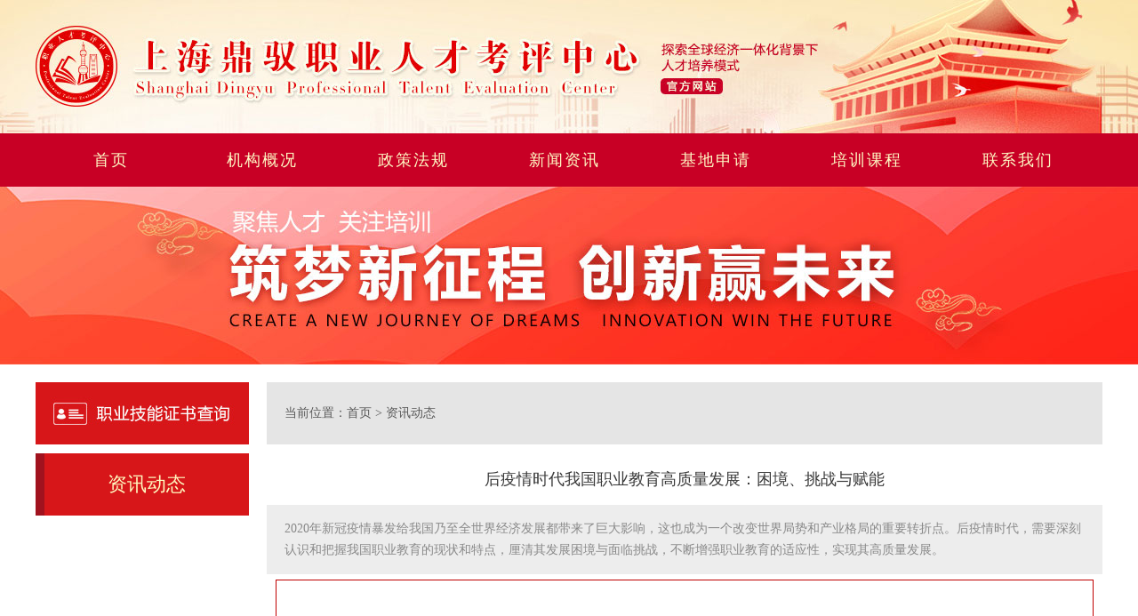

--- FILE ---
content_type: text/html
request_url: http://rczx.org.cn/xwzx/20220524/0000201.html
body_size: 17594
content:
<!DOCTYPE html>
<html xmlns="http://www.w3.org/1999/xhtml">
<head>
<meta http-equiv="Content-Type" content="text/html; charset=utf-8" />
<meta name="viewport" content="width=1200;initial-scale=1.0;maximum-scale=3.0;" />
<title>后疫情时代我国职业教育高质量发展：困境、挑战与赋能_资讯动态_职业人才考评中心</title>
<meta name="keywords" content=",职业教育,新冠疫情,职业技能教育,国家职业教育改革实施方案" />
<meta name="description" content="2020年新冠疫情暴发给我国乃至全世界经济发展都带来了巨大影响，这也成为一个改变世界局势和产业格局的重要转折点。后疫情时代，需要深刻认识和把握我国职业教育的现状和特点，厘清其发展困境与面临挑战，不断增强职业教育的适应性，实现其高质量发展。" />
<link href="/shared/css/m.css" rel="stylesheet" />
<link href="/shared/css/news.css" rel="stylesheet" />
</head>
<body>
<div class="header">
<div class="menu">
<ul>
<li class="on"><a href="/">首页</a></li>
<li><a href="/gk/">机构概况</a></li>
<li><a href="/zcfg/">政策法规</a></li>
<li class="searchs"><a href="/">新闻资讯</a>
<ul>
<li><a href="/xwzx/" rel="nofollow">资讯动态</a></li>
<li><a href="/xywd/" rel="nofollow">学员问答</a></li>
</ul>
</li>
<li><a href="/jdsq/">基地申请</a></li>
<li class="searchs"><a href="/">培训课程</a>
<ul>
<li><a href="/online/" rel="nofollow">在线课程</a></li>
<li><a href="/course/" rel="nofollow">电教馆课程</a></li>
<li><a href="/Economics/" rel="nofollow">经济师</a></li></ul>
</li>
<li><a href="/lxwm/">联系我们</a></li>
</ul>
</div>
<div class="banner"></div>
</div>
<div class="main w">
<div class="left">
<div class="serch"><a href="/"></a></div>
<div class="classify"><a href="/xwzx/">资讯动态</a></div>

</div>
<div class="right">
<div class="location">
当前位置：<a href="/">首页</a> > 资讯动态
</div>
<h2>后疫情时代我国职业教育高质量发展：困境、挑战与赋能</h2>
<div class="de">2020年新冠疫情暴发给我国乃至全世界经济发展都带来了巨大影响，这也成为一个改变世界局势和产业格局的重要转折点。后疫情时代，需要深刻认识和把握我国职业教育的现状和特点，厘清其发展困境与面临挑战，不断增强职业教育的适应性，实现其高质量发展。</div>
<section data-id="111267" data-tools="135编辑器" style="margin: 0px; padding: 0px;">
	<section style="margin: 20px auto; padding: 0px;">
		<section style="margin: 0px; padding: 0px 10px; box-sizing: border-box;">
			<section style="margin: -14px 0px 0px; padding: 20px 10px; border-width: 1px; border-style: solid; border-color: rgb(192, 0, 0); box-sizing: border-box;">
				<section data-width="100%" style="margin: 0px; padding: 0px; box-sizing: border-box; width: 536px; max-width: 100%;">
					<p style="text-align: center;">
						<img class="rich_pages wxw-img" data-imgqrcoded="1" data-ratio="0.5782178217821782" data-type="png" data-w="505" data-width="100%" src="https://mmbiz.qpic.cn/mmbiz_png/ib8VR2Yn6icgaL9MPWTh4cxFMHiaxmwYIgEKJe2unltkqlGdccxxeqzZx7ibV4ggbSvF82XSTkGfZ3ul3fqfxR3p3w/640?wx_fmt=png" style="margin: 0px; padding: 0px; max-width: 100%; vertical-align: inherit; box-sizing: border-box; width: 536px; display: block; float: left; height: auto !important;" /></p>
					<p style="text-align: center;">
						<span style="font-size: 14px; letter-spacing: 1.5px;">我们相信前路光明，阴霾终会散去，我们同舟共济，风雨共度一切都会好起来。山河共风雨，日月耀明天，同心抗疫，必将苦尽甘来!</span></p>
				</section>
			</section>
			<section style="margin: -3px 0px 0px; padding: 0px 20px 0px 0px; display: flex; justify-content: flex-end; align-items: flex-end; box-sizing: border-box;">
				<section style="margin: 0px; padding: 0px; box-sizing: border-box; background-color: rgb(192, 0, 0); height: 4px; width: 45px;">
					&nbsp;</section>
			</section>
		</section>
	</section>
</section>
<section data-role="paragraph" style="margin: 0px; padding: 0px;">
	<p style="margin: 0px; padding: 0px; clear: both; min-height: 1em; vertical-align: inherit; font-size: 14px; color: rgb(89, 89, 89); text-indent: 1em; line-height: 2em; font-family: 微软雅黑;">
		&nbsp; &nbsp; &nbsp; 2020年新冠疫情爆发给我国乃至全世界经济发展都带来了巨大影响，这也成为一个改变世界局势和产业格局的重要转折点。无论是经济、政治还是文化、国际关系都在此次疫情后&ldquo;重新洗牌&rdquo;。这其中非常重要的一个改变就是当疫情在全世界<span style="margin: 0px; padding: 0px;">爆</span>发后，欧美国家更深刻地认识到了传统制造业对一个国家经济发展的重要性。美国、日本等国纷纷加快&ldquo;工业回流&rdquo;进程。我国用几十年时间能够走完发达国家几百年的工业化进程，离不开我国庞大的职业教育体系支撑。在工业4.0时代继续保持我国制造大国优势，并向&ldquo;制造强国&rdquo;目标迈进，必须实现职业教育的高质量发展。2019年国务印发的《国家职业教育改革实施方案》首次将职业教育作为一种教育类型予以明确，为职业教育发展指明了新思路、新方位。后疫情时代，需要深刻认识和把握我国职业教育的现状和特点，理清其发展困境与面临挑战，不断增强职业教育的适应性，实现其高质量发展。</p>
	<p style="margin: 0px; padding: 0px; clear: both; min-height: 1em; vertical-align: inherit; line-height: 1.57143em; font-size: 14px; color: rgb(89, 89, 89); text-indent: 1em; font-family: 微软雅黑;">
		&nbsp;</p>
	<p style="margin: 0px; padding: 0px; clear: both; min-height: 1em; vertical-align: inherit; font-size: 14px; color: rgb(89, 89, 89); text-indent: 1em; line-height: 2em; font-family: 微软雅黑;">
		<span style="margin: 0px; padding: 0px; color: rgb(192, 0, 0); font-size: 16px;"><strong style="margin: 0px; padding: 0px;">一、后疫情时代我国职业教育高质量发展面临的挑战</strong></span></p>
	<p style="margin: 0px; padding: 0px; clear: both; min-height: 1em; vertical-align: inherit; line-height: 1.57143em; font-size: 14px; color: rgb(89, 89, 89); text-indent: 1em; font-family: 微软雅黑;">
		&nbsp;</p>
	<p style="margin: 0px; padding: 0px; clear: both; min-height: 1em; vertical-align: inherit; font-size: 14px; color: rgb(89, 89, 89); text-indent: 1em; line-height: 2em; font-family: 微软雅黑;">
		<strong style="margin: 0px; padding: 0px;"><span style="margin: 0px; padding: 0px; color: rgb(192, 0, 0);">（一）国际竞争：世界经济社会格局变化和工业中心的转移</span></strong></p>
	<p style="margin: 0px; padding: 0px; clear: both; min-height: 1em; vertical-align: inherit; font-size: 14px; color: rgb(89, 89, 89); text-indent: 1em; line-height: 2em; font-family: 微软雅黑;">
		推动职业教育高质量发展，必须着眼当今世界的&ldquo;大变局&rdquo;，科学预判未来的&ldquo;大趋势&rdquo;。联合国工业发展组织统计数据显示，中国是世界上唯一一个拥有联合国所有产业全部分类（包括39个大类、191个中类、525个小类）的国家。中国是全球第二大经济体、全球第二大消费国、全球第二大吸引外资国、全球第一大制造国、全球第一大贸易国、全球第一大外汇储备国等，这些都是中国工业化发展的显著成果。</p>
	<p style="margin: 0px; padding: 0px; clear: both; min-height: 1em; vertical-align: inherit; font-size: 14px; color: rgb(89, 89, 89); text-indent: 1em; line-height: 2em; font-family: 微软雅黑;">
		而此次疫情给世界贸易和经济结构带来了巨大震荡，为了摆脱对中国制造业的依赖，遏制中国经济的不断发展壮大，一些西方国家不断打压和限制中国工业的发展。美国要独立发展制造业、其他国家要实现所谓&ldquo;经济主权回归&rdquo;等行为，使表面的贸易摩擦逐渐进入了由政府推动的经济脱钩，力图肢解经济全球化和减小对中国制造的依赖。一些制造业中心也从中国向部分东南亚国家转移，西方国家试图培育新的制造业基地而抑制中国的发展。长期以来，中国工业化起步晚于欧美国家，一直处于世界工业产业链的中下游，加之人口众多、劳动力成本相对较低，几十年来一直是世界的&ldquo;制造大国&rdquo;。面对经济全球化的新格局、新态势，我国职业教育必然要面对更为复杂的市场变化和需求，必须要重新梳理我国制造业产业链条，搭建更系统、更完整的人才链。职业教育必将担负更为艰巨的使命，培养更高水平的应用型人才，以应对世界格局变化对职业教育人才的需求。</p>
	<p style="margin: 0px; padding: 0px; clear: both; min-height: 1em; vertical-align: inherit; font-size: 14px; color: rgb(89, 89, 89); text-indent: 1em; line-height: 2em; font-family: 微软雅黑;">
		<strong style="margin: 0px; padding: 0px;"><span style="margin: 0px; padding: 0px; color: rgb(192, 0, 0);">（二）教育生态：职业教育适应性发展面临更为复杂多元的诉求</span></strong></p>
	<p style="margin: 0px; padding: 0px; clear: both; min-height: 1em; vertical-align: inherit; font-size: 14px; color: rgb(89, 89, 89); text-indent: 1em; line-height: 2em; font-family: 微软雅黑;">
		&ldquo;十四五&rdquo;规划中提出增强职业教育适应性，其应有之义即充分结合人民群众的现实需求，通过加强高层次职业教育供给，增强国力、发展经济，最终满足人民对美好生活向往的需求。信息化、互联网+、人工智能以及所谓乌卡时代（VUCA）的到来是当下职业教育发展的重要时代背景，各行业变革的速度、广度、深度超过以往任何一次工业革命。职业教育发展不仅要适应人民群众内在需求，更要适应社会发展外部需要。随着制造业范围的扩大，对制造业人才的需求也随之变化。但在制造业上游，对于高精尖产业，比如光刻机、芯片制造等，都是我国制造业的短板，也是职业教育人才培养的短板。随着技术的变革，人类简单重复性的劳动或思考活动已经逐步被机器取代。后疫情时代，职业教育发展面临着更为复杂的生态环境。对外，职业教育应迅速适应复杂多变的国际环境，培养多层次、高素质的应用型人才以助推工业4.0实现。对内，一系列固有矛盾长期存在：社会对于职业教育的认知落差与职业教育应有使命间的矛盾，国家对高质量职业教育需求与当前职业教育发展水平之间的矛盾等等。还有如职教师资队伍数量不足、职业教育评价体系深度变革、专业学位研究生教育纵深发展等问题均是当下职业教育高质量发展所要面临的育人生态环境。</p>
	<p style="margin: 0px; padding: 0px; clear: both; min-height: 1em; vertical-align: inherit; font-size: 14px; color: rgb(89, 89, 89); text-indent: 1em; line-height: 2em; font-family: 微软雅黑;">
		<strong style="margin: 0px; padding: 0px;"><span style="margin: 0px; padding: 0px; color: rgb(192, 0, 0);">（三）人才培养：院校人才培养供给侧和劳动力市场需求侧矛盾的存在</span></strong></p>
	<p style="margin: 0px; padding: 0px; clear: both; min-height: 1em; vertical-align: inherit; font-size: 14px; color: rgb(89, 89, 89); text-indent: 1em; line-height: 2em; font-family: 微软雅黑;">
		促进产业升级、减缓产业外流，都与职业教育发展和劳动力结构变化息息相关。随着产业结构的转型升级，制造业的信息化、智能化、个性化与价值链重组，造成产业发展所依赖的人力资本核心力量不再是中低水平技能的劳动者，产业领域对技能人才的质与量提出了更高要求，学校也迫切需要改革人才培养模式适应社会所需。回归起点，职业院校要思考的是技术技能型人才如何培养，如何破除原有定式思维和观念，如何借助人才培养实现经济社会转型升级，如何将职业教育变革纵深化等问题。现实情况是，随着经济社会不断变迁，行业更迭出新，原有的人才培养链与产业需求链仍不同步：一是职业院校人才培养目标与行业发展水平不同步；二是学生能力与企业需求不同步；三是校企合作与产学融通不同步；四是职业教育的学科专业发展与行业升级不同步等。职业教育人才培养供给侧和社会市场需求侧不能完全适应，职业院校的人才培养目标不够清晰，教师教学理念滞后，执教能力不强，教学设计不足，人才需求和人才培养供给&ldquo;两张皮&rdquo;问题一直长期存在，在新业态下更趋明显。后疫情时代，面对社会需求的更迭变化，我国不仅要建设制造强国，还要建设创新强国，这些都必然对职业教育的人才供给提出更高要求，职业教育的供需矛盾也显得更加突出。这些现实都将加速职业学校的不断改革，促进职业学校紧盯新职业、新工种、新岗位、新技术、新产品、新服务，不断提高教学质量，增强职业教育适应性，以更好契合社会需求侧的要求。</p>
	<p style="margin: 0px; padding: 0px; clear: both; min-height: 1em; vertical-align: inherit; font-size: 14px; color: rgb(89, 89, 89); text-indent: 1em; line-height: 2em; font-family: 微软雅黑;">
		<strong style="margin: 0px; padding: 0px;"><span style="margin: 0px; padding: 0px; color: rgb(192, 0, 0);">（四）整体水平：职业教育整体有体有量但竞争优势不够凸显</span></strong></p>
	<p style="margin: 0px; padding: 0px; clear: both; min-height: 1em; vertical-align: inherit; font-size: 14px; color: rgb(89, 89, 89); text-indent: 1em; line-height: 2em; font-family: 微软雅黑;">
		改革开放40余年，职业教育在经济社会发展中发挥了重要作用。职业教育整体规模达到了新高度，无论是中等职业教育还是高等职业教育，还是企业办校等，学校数量和学生人数都出现了急剧增长，办学规模达到新高。国家有计划、有步骤地先后发布了《国家示范性高等职业院校建设计划》（2006年）、《国家骨干高等职业院校建设计划》（2010年）、&ldquo;现代职业教育质量提升计划&rdquo;（2014年）、&ldquo;高等职业教育创新发展行动计划&rdquo;（2015年）、&ldquo;中国特色高水平高职学校和专业建设计划&rdquo;（2019年）以及&ldquo;职教20条&rdquo;（2019年）、《职业教育提质培优行动计划（2020-2023）》《关于推动现代职业教育高质量发展的意见》（2021年）等政策和行动推动职业教育发展。但从整体来看，我国职业教育仍处于粗放型发展阶段，职业教育体系仍是整个教育体系中的薄弱环节。问题的外在表现是职业教育吸引力不强，但根本性问题是质量不高。高水平、高质量、有特色的职业院校数量不多，与发达国家较为成熟的职业教育相比，还存在一定差距。引领和支持职业教育发展的政策法规以及相应职教改革配套文件，支撑整个职业教育发展的现代职教治理体系还未完全形成。我国职业教育整体发展有体有量，但质量水平还有待提升，办学特色不够凸显，缺乏竞争优势。职业教育在工业化进程中扮演着重要角色，承担着培养应用型人才&ldquo;提质培优，增值赋能&rdquo;的重要使命，但距离建设更高水平和更优质的&ldquo;一流职业教育&rdquo;、培育&ldquo;一流职业教育人才&rdquo;还有较长的路要走。&nbsp;</p>
	<p style="margin: 0px; padding: 0px; clear: both; min-height: 1em; vertical-align: inherit; line-height: 1.57143em; font-size: 14px; color: rgb(89, 89, 89); text-indent: 1em; font-family: 微软雅黑;">
		&nbsp;</p>
	<p style="margin: 0px; padding: 0px; clear: both; min-height: 1em; vertical-align: inherit; font-size: 14px; color: rgb(89, 89, 89); text-indent: 1em; line-height: 2em; font-family: 微软雅黑;">
		<span style="margin: 0px; padding: 0px; color: rgb(192, 0, 0); font-size: 16px;"><strong style="margin: 0px; padding: 0px;">&nbsp;二、当前我国职业教育高质量发展存在的主要问题及原因</strong></span></p>
	<p style="margin: 0px; padding: 0px; clear: both; min-height: 1em; vertical-align: inherit; line-height: 1.57143em; font-size: 14px; color: rgb(89, 89, 89); text-indent: 1em; font-family: 微软雅黑;">
		&nbsp;</p>
	<p style="margin: 0px; padding: 0px; clear: both; min-height: 1em; vertical-align: inherit; font-size: 14px; color: rgb(89, 89, 89); text-indent: 1em; line-height: 2em; font-family: 微软雅黑;">
		我国职业教育经过近四十年的发展，已具有一定的规模和水平，为我国的工业化进程培养了大批技术技能人才。目前全国职业院校一共有1.15万所，在校生2857万人；中职招生600万人，占高中阶段教育的41.7%；高职招生483万人，占普通本专科的52.9%。但同时，面对经济社会的高质量发展，职业教育改革发展还面临一系列困境。</p>
	<p style="margin: 0px; padding: 0px; clear: both; min-height: 1em; vertical-align: inherit; font-size: 14px; color: rgb(89, 89, 89); text-indent: 1em; line-height: 2em; font-family: 微软雅黑;">
		<strong style="margin: 0px; padding: 0px;"><span style="margin: 0px; padding: 0px; color: rgb(192, 0, 0);">（一）囿于传统观念影响，科学系统的职业教育治理观尚不完善</span></strong></p>
	<p style="margin: 0px; padding: 0px; clear: both; min-height: 1em; vertical-align: inherit; font-size: 14px; color: rgb(89, 89, 89); text-indent: 1em; line-height: 2em; font-family: 微软雅黑;">
		构建现代职教体系是一项系统工程。当前，职业教育发展得到国家高度重视，但困惑依然存在。我国对职业教育的认识还缺乏系统科学的理论建树，对其在学理和实践上的研究相对薄弱。受传统文化观念的影响，职业教育对于大多数家庭和学生来说缺乏足够吸引力。我国人口众多，在高等教育从精英化迈向大众化进程中，优质的普通高等教育资源相对不足，其稀缺性也使社会更倾向于对普通高等教育认同。这也导致职业教育的身份认同长期处于模糊状态，社会地位不够显现。而在管理层面和职业教育发展层面，相比发达国家职业教育的实践和经验，我国对现代职业教育认识和办学模式的探索相对滞后。由于历史原因，我国职业教育在某种程度上可以说是&ldquo;舶来品&rdquo;，自身缺乏较完整的学科体系和理论体系。相对于我国普通教育完整科学的体系以及更为全面的研究视域和丰富的研究成果，我国职业教育发展还比较滞后。加之社会对其认知的缺失和不全面，跨界、跨学科、跨部门的融通合作也存在着现实壁垒。而这些问题的根源在于缺乏较为系统的、立足于中国国情和特色的、立足于我国职业院校发展的多元职教治理观的形成。没有现代职教治理观，不能全面审视我国职业教育发展所面临的整体环境和挑战，对现代职业教育科学认知相对滞后，亦是现代科学职教治理体系建立的障碍。因此，必须从现代治理的视域考量和引领新时代职业教育的纵深发展。</p>
	<p style="margin: 0px; padding: 0px; clear: both; min-height: 1em; vertical-align: inherit; font-size: 14px; color: rgb(89, 89, 89); text-indent: 1em; line-height: 2em; font-family: 微软雅黑;">
		<strong style="margin: 0px; padding: 0px;"><span style="margin: 0px; padding: 0px; color: rgb(192, 0, 0);">（二）困于普通教育办学模式的影响，职业教育自我改革创新动力不足</span></strong></p>
	<p style="margin: 0px; padding: 0px; clear: both; min-height: 1em; vertical-align: inherit; font-size: 14px; color: rgb(89, 89, 89); text-indent: 1em; line-height: 2em; font-family: 微软雅黑;">
		我国职业教育在发展过程中，存在一个共性的问题，即对于自身教育优势特色凸显的不足和困于对普通教育模式的模仿和路径依赖。职业教育是一种教育类型，必然要遵循教育的基本特征和规律。但在实践探索上，其类型属性和层次属性都体现不足，职业教育的类型价值彰显不力，真正撬动和推动职业教育进行重大变革创新的内在动力不足。</p>
	<p style="margin: 0px; padding: 0px; clear: both; min-height: 1em; vertical-align: inherit; font-size: 14px; color: rgb(89, 89, 89); text-indent: 1em; line-height: 2em; font-family: 微软雅黑;">
		&nbsp;职业教育课程相对普通教育课程更具特殊性，职业教育课程无论在科目设置、内容选择还是目标达成、效果评价等方面都应体现职业性和应用性。但在实际人才培养过程中，很多职业院校的课程大多沿用传统的普通教育课程体系，仅稍加改造。在实际教学过程中，职业教育课程体系设计并未跳出普通教育的桎梏，各层次职业院校受制于学历学籍管理制度约束，受制于学时学分课时约束，受制于师资队伍约束，在课程设置上无法按照职业教育的理想状态予以设置，课程设计缺乏创新，教学模式固守陈规，课程体系大多沿用&ldquo;三段式&rdquo;，与普通教育课程体系相差不大，仍表现为较为关注专业体系的完整性、理论知识的系统性，而在实践能力的培养上不足。</p>
	<p style="margin: 0px; padding: 0px; clear: both; min-height: 1em; vertical-align: inherit; font-size: 14px; color: rgb(89, 89, 89); text-indent: 1em; line-height: 2em; font-family: 微软雅黑;">
		在各种政策文件和教学改革的推动下，职业教育虽进行了不断改革创新，包括借鉴国外能力本位课程模式，进行项目课程开发，推行工学结合、OBE课程等探索，但回归职业教育本身应具有的特殊属性时，职业教育在专业体系建设、课程标准开发、高水平课程建设、优质实践课程建设等改革探索上仍较为乏力，教学改革的思维模式多困于普通教育模式翻版或是元素嫁接。职业教育教学在真正的深度改革上，在&ldquo;有质量&rdquo;的创新发展上，仍显得不足。&nbsp;</p>
	<p style="margin: 0px; padding: 0px; clear: both; min-height: 1em; vertical-align: inherit; font-size: 14px; color: rgb(89, 89, 89); text-indent: 1em; line-height: 2em; font-family: 微软雅黑;">
		<strong style="margin: 0px; padding: 0px;"><span style="margin: 0px; padding: 0px; color: rgb(192, 0, 0);">（三）教师队伍规模不足，专业化的师资培养体系有待健全</span></strong></p>
	<p style="margin: 0px; padding: 0px; clear: both; min-height: 1em; vertical-align: inherit; font-size: 14px; color: rgb(89, 89, 89); text-indent: 1em; line-height: 2em; font-family: 微软雅黑;">
		职业教育高质量发展必须依靠大量高水平师资队伍支撑。长期以来，我国职业教育教师队伍发展无论是在教师培养、机构建制还是思想理念等方面，受重视程度都低于普通教育。到2020年，我国共有师范院校207所，师范大学50所，师范学院71所，师范高等专科学校86所。其中，部属师范类院校6所。在院校分布上几乎每个省市都有相应师范类院校为区域教育发展提供各类教师培养培训，但国内承担职教教师培养的单位数量却相当有限，愿意开设和承担职教师资培养的学校数量严重不足。而面对巨大的职业教育供需市场，职教教师的培养培训多依靠就业后的职后培训，缺乏有相当体量、足够职业吸引力的完善培养体系的提升，这在很大程度上限制了职业教育师资队伍水平和规模。职业教育教师队伍应是&ldquo;双师型&rdquo;或是&ldquo;复合型&rdquo;教师，既有教育教学经验，又有企业行业工作经验，而符合这样条件的教师更为有限。在数量不充足的前提下，职业教育教师的专业化水平也严重不足，很多从事职教的教师是转行而来，新增教师来源多样、缺乏权威性的专业门槛，兼职教师缺乏专业化资格的要求。&nbsp; &nbsp;</p>
	<p style="margin: 0px; padding: 0px; clear: both; min-height: 1em; vertical-align: inherit; font-size: 14px; color: rgb(89, 89, 89); text-indent: 1em; line-height: 2em; font-family: 微软雅黑;">
		<strong style="margin: 0px; padding: 0px;"><span style="margin: 0px; padding: 0px; color: rgb(192, 0, 0);">（四）校企合作、产教融合式微，缺乏深度合作长效保障机制</span></strong></p>
	<p style="margin: 0px; padding: 0px; clear: both; min-height: 1em; vertical-align: inherit; font-size: 14px; color: rgb(89, 89, 89); text-indent: 1em; line-height: 2em; font-family: 微软雅黑;">
		&nbsp;产教融合、校企合作是职业教育培养技术技能型人才的重要渠道，是推进人才培养供给侧和产业需求侧结构性改革的迫切要求，也是职业教育的关键环节。而我国职业教育产教融合、校企合作的深度和广度一直达不到预期效果。产教融合、校企合作渠道和平台不足，覆盖面有限。正如姜大源所描述的&ldquo;上热下不热，官热民不热、校热企不热&rdquo;三大问题。职业教育办学模式虽然越来越多样化，校企合作也达成了一定共识，国家亦出台了多份文件推动产教融合进一步深化。但在具体实践层面，校企合作深度不够，缺乏相应的保障机制约束企业，与学校的合作不能满足企业的经济利益诉求，校企合作的价值文化观还不深入人心等问题，使校企合作、产教融合一直处于浅层状态，有相当部分学校和企业在尝试过程中最后都进入了不了了之局面。产教融合分为三个水平：从融入到融通再到融合，这是一个逐步演化和递进的过程。校企合作发展的过程也较为准确地诠释了行业企业和学校育人之间的三种不同境界。而从这个角度来看，我国校企合作、产教融合还有很大的深入空间，这也是未来职业教育发展的重要突破口。</p>
	<p style="margin: 0px; padding: 0px; clear: both; min-height: 1em; vertical-align: inherit; line-height: 1.57143em; font-size: 14px; color: rgb(89, 89, 89); text-indent: 1em; font-family: 微软雅黑;">
		&nbsp;</p>
	<p style="margin: 0px; padding: 0px; clear: both; min-height: 1em; vertical-align: inherit; font-size: 14px; color: rgb(89, 89, 89); text-indent: 1em; line-height: 2em; font-family: 微软雅黑;">
		<span style="margin: 0px; padding: 0px; color: rgb(192, 0, 0); font-size: 16px;"><strong style="margin: 0px; padding: 0px;">三、后疫情时代我国职业教育高质量发展的路径</strong></span></p>
	<p style="margin: 0px; padding: 0px; clear: both; min-height: 1em; vertical-align: inherit; line-height: 1.57143em; font-size: 14px; color: rgb(89, 89, 89); text-indent: 1em; font-family: 微软雅黑;">
		&nbsp;</p>
	<p style="margin: 0px; padding: 0px; clear: both; min-height: 1em; vertical-align: inherit; font-size: 14px; color: rgb(89, 89, 89); text-indent: 1em; line-height: 2em; font-family: 微软雅黑;">
		新冠疫情虽然在我国得到了基本遏制，但至今还未在全世界范围内得到有效控制。后疫情时代的长期存在对职业教育发展既是巨大挑战，又蕴含着全新的发展机遇。国家的改革创新不仅需要通过普通教育培养能&ldquo;顶天&rdquo;的拔尖人才，也需要通过职业教育培养可&ldquo;立地&rdquo;的职业人才。在现代产业体系建设、制造业强国建设和经济高质量发展中，技术技能人才是坚实保障。后疫情时代的影响短期内不会消失，面对&ldquo;共同富裕&rdquo;和&ldquo;制造强国&rdquo;的期待，必须聚焦职业教育高质量发展、适应性发展，为职业教育持续赋能，助力我国&ldquo;第二个百年&rdquo;目标的实现。</p>
	<p style="margin: 0px; padding: 0px; clear: both; min-height: 1em; vertical-align: inherit; font-size: 14px; color: rgb(89, 89, 89); text-indent: 1em; line-height: 2em; font-family: 微软雅黑;">
		<strong style="margin: 0px; padding: 0px;"><span style="margin: 0px; padding: 0px; color: rgb(192, 0, 0);">（一）重塑职业教育发展新生态</span></strong></p>
	<p style="margin: 0px; padding: 0px; clear: both; min-height: 1em; vertical-align: inherit; font-size: 14px; color: rgb(89, 89, 89); text-indent: 1em; line-height: 2em; font-family: 微软雅黑;">
		重塑职业教育新生态是当前职业教育发展的重要目标，党中央、国务院高度重视职业教育对国家发展的支撑作用。党的十八大以来，习近平总书记站在党和国家发展全局的高度，把职业教育摆在了前所未有的突出位置，职业教育作为一种教育类型的重要地位和作用已毋庸置疑。职业教育已成为国家优化教育结构、促进就业创业、调节收入分配、推动乡村振兴的重要抓手，是建设人力资源强国的重要支撑，也是改善民生的重要途径。但当前社会对职业教育的科学认知仍不全面。提升职业教育的社会地位，充分认识职业教育与个人发展、社会发展的直接相关性至关重要，是当务之急。职业教育培养的技术技能人才是国家产业经济发展的强大根基。职业教育在新时代背景下正逐步发挥着更加主导的作用，在基础性、全局性、决定性方面已显现出巨大的增值潜能。后疫情时代，职业教育将更加凸显其对于国家经济发展的重要作用。因此，我国职业教育要想在更加激烈变化的社会环境中实现高质量发展，必须要立足我国的&ldquo;制度优势&rdquo;，努力形塑一种&ldquo;大职业教育观&rdquo;理念，从政策、制度上改变过去对职业教育的&ldquo;不公平、不完整、不科学&rdquo;认知，依托&ldquo;职教20条&rdquo;为职业教育的健康良好发展创造更好的社会文化氛围和环境。职业教育的升格要匹配产业行业的升级，将职业教育的科学理念贯穿到整个教育体系和社会体系之中，为之找到最恰切的历史站位，坚定践行中国特色和中国方案的职业教育模式。</p>
	<p style="margin: 0px; padding: 0px; clear: both; min-height: 1em; vertical-align: inherit; font-size: 14px; color: rgb(89, 89, 89); text-indent: 1em; line-height: 2em; font-family: 微软雅黑;">
		<strong style="margin: 0px; padding: 0px;"><span style="margin: 0px; padding: 0px; color: rgb(192, 0, 0);">（二）聚力推进现代职业教育体系构建</span></strong></p>
	<p style="margin: 0px; padding: 0px; clear: both; min-height: 1em; vertical-align: inherit; font-size: 14px; color: rgb(89, 89, 89); text-indent: 1em; line-height: 2em; font-family: 微软雅黑;">
		立足后疫情时代世界经济社会格局的持续变化，我国 应积极构建职业教育立交桥，使职业教育的人才链和产业链相匹配。分层分类完善对职业教育的规划管理，积极发挥应用技术型大学，本科层次职业大学、新建本科院校、职业技术师范院校等不同类型院校培养人才的作用。职业院校应成为学术型高校与企业之间的转换器，积极将高校科研成果转化为龙头产品。构建现代职教体系，借鉴欧洲46个国家建立欧洲资格框架的经验，逐步建立完善的国家资格框架，通过等值而不同类的教育路径让高技能人才享有与普通教育同等的地位和待遇。构建现代职教体系就是要打破过去职业教育直到专科的&ldquo;断头路&rdquo;，为全社会提供更为多元的教育机会。同时，现代职教体系的建立，还依赖于企业的积极参与，在产教融合育人方面实现双方或多方共建，实现多学科、跨学科的交叉融合，促进专业群&mdash;学科群&mdash;产业群精准对接，知识链&mdash;创新链&mdash;产业链有效转化。</p>
	<p style="margin: 0px; padding: 0px; clear: both; min-height: 1em; vertical-align: inherit; font-size: 14px; color: rgb(89, 89, 89); text-indent: 1em; line-height: 2em; font-family: 微软雅黑;">
		<strong style="margin: 0px; padding: 0px;"><span style="margin: 0px; padding: 0px; color: rgb(192, 0, 0);">（三）关注职教师资队伍培养和能力提升</span></strong></p>
	<p style="margin: 0px; padding: 0px; clear: both; min-height: 1em; vertical-align: inherit; font-size: 14px; color: rgb(89, 89, 89); text-indent: 1em; line-height: 2em; font-family: 微软雅黑;">
		教师是教学过程中的关键要素，也是教育教学水平的决定性影响因素。职业教育整体水平如何，取决于职业教育教师的教学理念、教学方法、课堂组织、教学设计以及对教学规律、教学特点等掌握的能力和水平。职业教育师资队伍建设是一个多元的过程，其中最为重要的途径就是职教师资培养。有学者提出加快制定完善的&ldquo;双师&rdquo;素质教师标准，构建本科、硕士和博士三级职业技术师范教育培养体系，营造职业院校教师专业发展的环境。因此，必须要加大职教师资队伍的培养质量和规模，营造良好的职业师范教育生态。一方面，从情感的需要激发学生的&ldquo;内生动力&rdquo;，要让学生从认同到了解进而喜欢，获得职业幸福感；另一方面，从物质支撑建立持续改进机制，加强职业教育课程的引导作用，重构课程体系、创新教学模式、改革导师制度、夯实学生实践技能等。将&ldquo;教书育人&rdquo;&ldquo;立德树人&rdquo;贯穿人才培养全过程，不断提升职教师资培养质量，增强职教师资队伍整体水平。</p>
	<p style="margin: 0px; padding: 0px; clear: both; min-height: 1em; vertical-align: inherit; font-size: 14px; color: rgb(89, 89, 89); text-indent: 1em; line-height: 2em; font-family: 微软雅黑;">
		<strong style="margin: 0px; padding: 0px;"><span style="margin: 0px; padding: 0px; color: rgb(192, 0, 0);">（四）着力推进职业教育课程体系和教学方式改革</span></strong></p>
	<p style="margin: 0px; padding: 0px; clear: both; min-height: 1em; vertical-align: inherit; font-size: 14px; color: rgb(89, 89, 89); text-indent: 1em; line-height: 2em; font-family: 微软雅黑;">
		职业教育课程相对于普通教育课程的重要区别就是课程逻辑起点的不同。职业教育课程逻辑起点是职业，落脚点也是职业；而普通教育课程逻辑起点是学科知识体系的完整性。职业教育的课程目标具有定向性、针对性、兼容性、直接性。职业教育的课程内容具有职业导向性、技术技能性、应用主导性、工程实践性、行业产业完整性。对于这些课程特点的理解有助于重构职业教育课程模块、重设其培养方式、重立其目标指向。有学者从建构论的视角诠释了职业教育课程的三种类型，即认知建构、能力建构和文化素养建构。职业教育的课程设计应完全打破传统的普通教育学科学术逻辑，不仅应遵循技术逻辑的规律，从社会需求和岗位能力的要求去破解学校的课程设计，在职业课程设计上继续推进与之相关的&ldquo;三教改革&rdquo;&ldquo;项目化教学&rdquo;&ldquo;基于工作过程的学习&rdquo;的多路径课程改革，还应围绕学生的知识、能力、文化修养等多方面去设计教学，服务学生综合能力发展，从而提升职教学生的就业竞争力、职业影响力等。</p>
	<p style="margin: 0px; padding: 0px; clear: both; min-height: 1em; vertical-align: inherit; font-size: 14px; color: rgb(89, 89, 89); text-indent: 1em; line-height: 2em; font-family: 微软雅黑;">
		<strong style="margin: 0px; padding: 0px;"><span style="margin: 0px; padding: 0px; color: rgb(192, 0, 0);">（五）构建职业教育的人才评价体系</span></strong></p>
	<p style="margin: 0px; padding: 0px; clear: both; min-height: 1em; vertical-align: inherit; font-size: 14px; color: rgb(89, 89, 89); text-indent: 1em; line-height: 2em; font-family: 微软雅黑;">
		评价是改革的重要助推器。职业教育与普通教育作为两种教育类型，必然应配套于不同的评价方式，对职业教育整个教育过程的评价也要更加符合职业教育的规律和特征，通过评价激发职业教育改革的内生动力。职业教育之所以未得到与普通教育相当的待遇和社会地位，很大程度也源于整个社会的评价体系对职业教育认识的偏差和职业教育育人轨道的偏离。因此，对于职业教育学生能力考核评价要改变传统评价中多以成绩分数来证明学生学习效果的做法，围绕&ldquo;能力&rdquo;做文章。如采取处于动态的&ldquo;竞争力状态&rdquo;清单方式，展示学生学习状态和学习效果，即体现当下职业教育学生学习水平和学习能力的&ldquo;当下技能值&rdquo;，凸显职业教育人才的&ldquo;应用性&rdquo;&ldquo;职业性&rdquo;。通过创新评价进一步带动职场评价观念的改变，使学生和市场二者的需求更加契合。职业教育评价要始终以学生的&ldquo;能力习得&rdquo;作为教学安排和学生管理的核心。对学生能力的评价要更为多元，以&ldquo;职业化、专门化、持续改进&rdquo;的动态视角来评判学生能力达成的过程更符合职业教育的内在逻辑。</p>
	<p style="margin: 0px; padding: 0px; clear: both; min-height: 1em; vertical-align: inherit; line-height: 1.57143em; font-size: 14px; color: rgb(89, 89, 89); text-indent: 1em; font-family: 微软雅黑;">
		&nbsp;</p>
</section>
 
</div>
<div class="clear"></div>
</div>
<div class="footer">
<div class="w">
<ul>
<li><a href="/gk/">机构概况</a></li>
<li><a href="/zcfg/">政策法规</a></li>
<li><a href="/xwzx/">新闻资讯</a></li>
<li><a href="/jdsq/">基地申请</a></li>
</ul>
<p class="p1">我们的服务时间：国家法定工作日(09:00-17:30)</p>
<p class="p2">Copyright © 2021 职业人才考评中心 All Rights <a href="http://beian.miit.gov.cn/">沪ICP备20016851号</a></p>
</div>
</div>
<!--<script>
var _hmt = _hmt || [];
(function () {
var hm = document.createElement("script");
hm.src = "https://hm.baidu.com/hm.js?a8abac34346667e508fce306008e695c";
var s = document.getElementsByTagName("script")[0];
s.parentNode.insertBefore(hm, s);
})();
</script>
--><script type="text/javascript" src="//js.users.51.la/21111439.js"></script>
</body>
</html>

--- FILE ---
content_type: text/css
request_url: http://rczx.org.cn/shared/css/m.css
body_size: 2054
content:
@charset "utf-8";
.clear { display: block; overflow: hidden; clear: both; height: 0; visibility: hidden; content: "."; }
ul { margin: 0; padding: 0; }
* { margin: 0; padding: 0; font-family: 'Microsoft YaHei',宋体; font-size: 12px; text-align: center; font-style: normal; -webkit-font-smoothing: antialiased; -moz-osx-font-smoothing: grayscale; }
/* CSS Document */
html, body, div, h1, h2, h3, h4, h5, h6, ul, ol, dl, li, dt, dd, p, blockquote, pre, form, fieldset, table, th, td, input, textarea, hr, img, label, span, select, strong, b { margin: 0px; padding: 0px; text-decoration: none; }
fieldset, img, abbr, acronym { border: 0; }
address, caption, cite, code, dfn, em, strong, th, var { font-style: normal; font-weight: normal; }
q:before, q:after { content: ''; }
h1, h2, h3, h4, h5, h6 { font-size: 100%; font-weight: normal; }
caption, th, td { text-align: left; font-weight: normal; }
a, img, button { border: none; text-decoration: none; }
a, button { text-decoration: none; }
a, img { border: none; outline: none; }
a { color: #333; text-decoration: none; outline: none; }
    a:hover { cursor: pointer; }
ul, ol { list-style: none; }
table { word-break: break-all; word-wrap: break-word; }
body { font-family: 微软雅黑, 宋体; font-size: 12px; font-weight: normal; color: #000; width: 100%; background: #fff; }
/*清除浮动*/
.clearfix:after { clear: both; content: "."; display: block; height: 0; visibility: hidden; }
.clearfix { display: inline-table; }
* html .clearfix { height: 1%; }
.clearfix { display: block; }
li { list-style-type: none; }
img { border: 0 none; vertical-align: middle; }
.w { width: 1200px; margin: 0 auto; }

#certificate { width: 410px; height: 280px; margin: 0 auto; /*padding-bottom: 70px;*/ }
    #certificate ul { width: 410px; height: 210px; }
    #certificate li { width: 410px; height: 70px; float: left; line-height: 70px; font-size: 20px; color: #595959; }
    #certificate .txtbox { border: 1px solid #595959; width: 280px; padding: 0 10px; height: 30px; line-height: 30px; margin-top: 20px; -moz-border-radius: 3px; /* Gecko browsers */ -webkit-border-radius: 3px; /* Webkit browsers */ border-radius: 3px; /* W3C syntax */ color: #595959; }
    #certificate .buttom { width: 161px; height: 42px; border: none; background: url(/images/certificate-search/search.jpg) 0 0 no-repeat; cursor: pointer; margin: 0 auto; }
.buttoms { width: 161px; height: 42px; border: none; background: url(/images/certificate-search/searchs.jpg) 0 0 no-repeat; cursor: pointer; margin: 0 auto; }
.red { color: red; }
.header .menu { width: 100%; height: 60px; background: #c80025; }
    .header .menu ul { width: 1200px; height: 60px; margin: 0 auto; }
        /*.header .menu ul li { width: 130px; height: 60px; float: left; }*/
        .header .menu ul li { width: 170px; height: 60px; float: left; }

            .header .menu ul li.on a { }
            .header .menu ul li a { color: #fffcc6; font-size: 18px; line-height: 60px; letter-spacing: 2px; width: 100%; display: block; }
                .header .menu ul li a:hover { background-color: #8c001b; }

.menu li.searchs { position: relative; }
    .menu li.searchs ul { width: 100%; height: auto; min-height:80px; margin: 0; z-index: 1; position: absolute; left: 0; top: 60px; display: none; background-color: #b00000; }
        .menu li.searchs ul li { height: 40px; line-height: 40px; }
            .menu li.searchs ul li a { font-size: 14px; line-height: 40px; }
    .menu li.searchs:hover { height: 120px; z-index: 1; }
        .menu li.searchs:hover ul { display: block; }
    .menu li.searchs ul li:hover { background-color: #b00000; }

.footer { width: 100%; height: 215px; background: url(/shared/images/footer.jpg) no-repeat center center; margin-top: 30px; }
    .footer .w { position: relative; width: 1200px; height: 215px; }
        .footer .w ul { position: absolute; left: 445px; top: 53px; height: 14px; }
            .footer .w ul li { float: left; margin: 0 22px; }
                .footer .w ul li a { font-size: 14px; color: #fff; line-height: 14px; }
        .footer .w p.p1 { font-size: 14px; color: #fff; position: absolute; left: 500px; top: 103px; }
        .footer .w p.p2 { font-size: 14px; color: #fff; position: absolute; left: 300px; bottom: 0px; line-height: 40px; }
        .footer .w p a img { vertical-align:middle;line-height:40px;}
        .footer .w p a { color:#fff; font-size:14px;}
.md { width: 240px; height: auto; margin-top: 10px; }
    .md a { display: block; width: 240px; height: 89px; margin-bottom: 10px; }
        .md a:hover { cursor: pointer; }
        .md a img { vertical-align: middle; }




        /*****************************分布样式**********************************/
.page_num { padding: 0; font-family: 宋体,Arial,'Times New Roman'; margin-top: 10px; }

    .page_num a { border: solid 1px #93a3c1; margin: 0 5px; padding: 2px 5px; text-decoration: none; color: #16387c; }

    .page_num span { font-size: 14px; font-family: 宋体; }

    .page_num a.on { border-color: #fff; font-weight: bold; }

    .page_num a.off { color: #808080; cursor: default; }

    .page_num a.current { border: none; font-size: 13px; font-weight: bold; cursor: default; }

    .page_num a:hover { background: #8597bb; border-color: #16387c; color: #000000; }

    .page_num a.off:hover { background: #ffffff; border-color: #93a3c1; color: #808080; cursor: default; }

    .page_num a.current:hover { background: #ffffff; border: none; color: #16387c; cursor: default; }

--- FILE ---
content_type: text/css
request_url: http://rczx.org.cn/shared/css/news.css
body_size: 1362
content:
.header { width: 100%; padding-top: 150px; height: 260px; background: url(/shared/images/top.jpg) no-repeat top center; margin-bottom: 20px; }
.banner { width: 100%; height: 200px; background: url(/shared/images/news.jpg) no-repeat top center; }
.left { width: 240px; height: auto; float: left; }
.serch { width: 240px; height: 70px; background: url(/shared/images/seach.jpg) no-repeat top center; }
    .serch a { display: block; width: 100%; height: 100%; }
.classify { width: 230px; height: 70px; background-color: #d71619; border-left: 10px solid #a1121e; margin-top: 10px; }
    .classify a { font-size: 22px; color: #fffac0; line-height: 70px; }
.right { width: 940px; height: auto; float: right; min-height: 500px; }
.location { width: 920px; height: 70px; padding-left: 20px; background-color: #e5e5e5; text-align: left; line-height: 70px; text-align: left; font-size: 14px; color: #595959; }
    .location a { line-height: 70px; font-size: 14px; color: #595959; }
.right .list { width: 900px; padding: 20px; min-height: 450px; }
    .right .list li { padding-left: 20px; background: url(/shared/images/block.jpg) no-repeat left center; height: 35px; }
        .right .list li a { display: block; width: 690px; height: 35px; line-height: 35px; text-align: left; font-size: 14px; color: #393939; float: left; }
        .right .list li span { float: right; line-height: 35px; font-size: 14px; color: #393939; }
        .right .list li:hover { background: url(/shared/images/block2.jpg) no-repeat left center; }
            .right .list li:hover a, .right .list li:hover span { color: #d71619; }
.right h2 { margin-top: 10px; font-size: 18px; color: #393939; line-height: 58px; }
.right .de { width: 900px; height: auto; padding: 15px 20px; line-height: 24px; font-size: 14px; text-align: left; background-color: #ededed; color: #898989; margin-bottom: 8px; }
.right p { color: #393939; text-align: left; line-height: 30px; text-indent: 28px; font-size: 14px; }
    .right p a { display: block; width: 940px; height: auto; text-align: center; }
        .right p a img { margin: 8px auto; }
.right strong { font-weight: bold; font-size: 14px; }

#certificate { width: 430px; height: 480px; margin: 0 auto; /*padding-bottom: 70px;*/ }
    #certificate ul { width: 430px; height: 210px; }
    #certificate li { width: 430px; height: 70px; line-height: 70px; font-size: 20px; color: #595959; }
    #certificate .txtbox { border: 1px solid #595959; width: 280px; padding: 0 10px; height: 30px; line-height: 30px; text-align: left; margin-top: 20px; -moz-border-radius: 3px; /* Gecko browsers */ -webkit-border-radius: 3px; /* Webkit browsers */ border-radius: 3px; /* W3C syntax */ color: #595959; }
    #certificate .buttom { width: 161px; height: 42px; border: none; background: url(/images/certificate-search/message.jpg) 0 0 no-repeat; cursor: pointer; margin: 0 auto; }
    #certificate textarea { padding: 10px; overflow: visible; color: #595959; width: 410px; height: 140px; line-height: 28px; font-size: 16px; text-align: left; }
.t_right .t_text { background: url(/images/text_bg.jpg) 0 0 repeat-y #fff; width: 962px; height: auto; float: left; padding: 0 4px; }

.t_right .t_text_bottom { width: 940px; height: 4px; background: url(/images/text_bottom.jpg) 0 0 no-repeat #fff; margin-left: 4px; margin-right: 4px; float: left; }


.i_text { width: 940px; height: auto; float: left; padding-top: 12px; }

    .i_text h2 { width: 940px; /*height: auto;*/ font-size: 24px; color: #b00000; line-height: 40px; text-align: center; background: url(/images/613.jpg) center bottom no-repeat #fff; margin-bottom: 10px; text-align: center; }

    .i_text h3 { padding: 12px 5px; line-height: 36px; background-color: #eeeeee; margin-bottom: 10px; }

    .i_text h4 { line-height: 36px; text-align: center; border-bottom: 1px solid #b00000; }

    .i_text p { line-height: 36px; font-size: 14px; text-align: center; text-indent: initial; }

    .i_text .center { width: 100%; text-align: center; }
        .i_text .center img { margin: 0 auto; }
